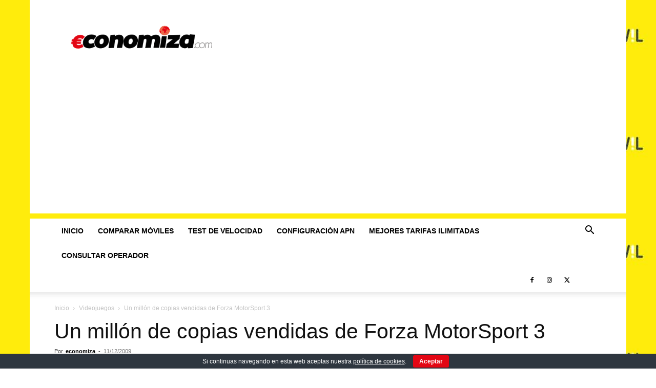

--- FILE ---
content_type: text/html; charset=utf-8
request_url: https://www.google.com/recaptcha/api2/aframe
body_size: 249
content:
<!DOCTYPE HTML><html><head><meta http-equiv="content-type" content="text/html; charset=UTF-8"></head><body><script nonce="1Zzn5v2YA4Z2onzfupIjyw">/** Anti-fraud and anti-abuse applications only. See google.com/recaptcha */ try{var clients={'sodar':'https://pagead2.googlesyndication.com/pagead/sodar?'};window.addEventListener("message",function(a){try{if(a.source===window.parent){var b=JSON.parse(a.data);var c=clients[b['id']];if(c){var d=document.createElement('img');d.src=c+b['params']+'&rc='+(localStorage.getItem("rc::a")?sessionStorage.getItem("rc::b"):"");window.document.body.appendChild(d);sessionStorage.setItem("rc::e",parseInt(sessionStorage.getItem("rc::e")||0)+1);localStorage.setItem("rc::h",'1768692412050');}}}catch(b){}});window.parent.postMessage("_grecaptcha_ready", "*");}catch(b){}</script></body></html>